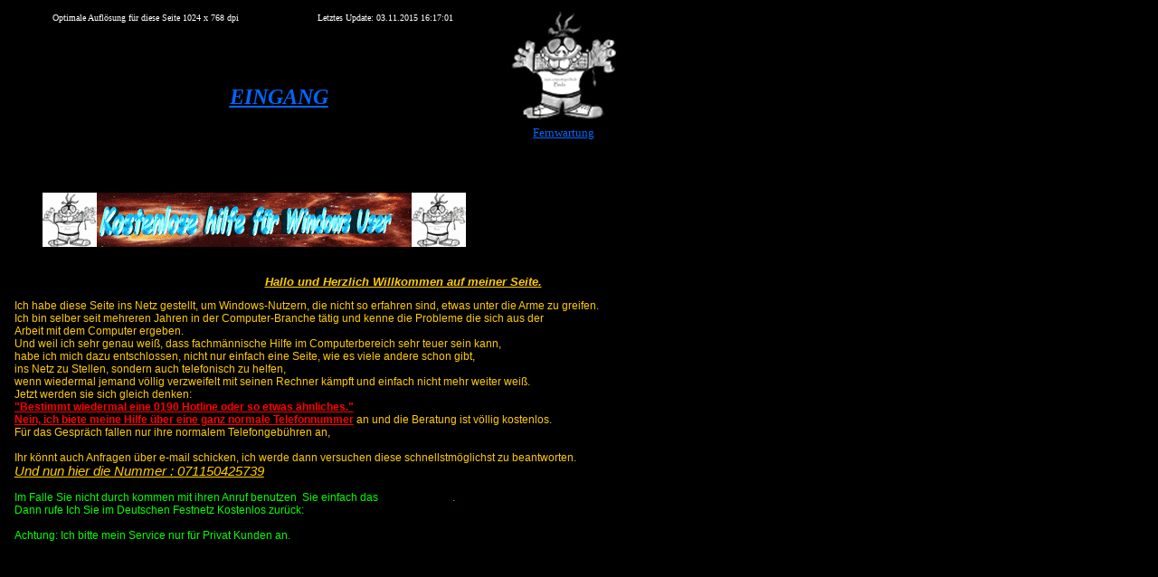

--- FILE ---
content_type: text/html
request_url: http://www.computergrufti.net/vi9u_e7ganbariya7969e761770-2698
body_size: 4191
content:
<html xmlns:v="urn:schemas-microsoft-com:vml"
xmlns:o="urn:schemas-microsoft-com:office:office"
xmlns:dt="uuid:C2F41010-65B3-11d1-A29F-00AA00C14882"
xmlns="http://www.w3.org/TR/REC-html40">
<head>
<meta http-equiv=Content-Type content="text/html; charset=windows-1252">
<link rel=File-List href="index_filelist.xml">
<!--[if !mso]>
<style>
v\:* {behavior:url(#default#VML);}
o\:* {behavior:url(#default#VML);}
b\:* {behavior:url(#default#VML);}
.shape {behavior:url(#default#VML);}
</style>
<![endif]-->
<title>willkommen bei computergrufti</title>
<style>
<!--
 /* Schriftartdefinitionen */
@font-face
	{font-family:"Comic Sans MS";
	panose-1:3 15 7 2 3 3 2 2 2 4;}
@font-face
	{font-family:Arial;
	panose-1:2 11 6 4 2 2 2 2 2 4;}
 /* Formatdefinitionen */
p.MsoNormal, li.MsoNormal, div.MsoNormal
	{margin-right:0pt;
	text-indent:0pt;
	margin-top:0pt;
	margin-bottom:0pt;
	text-align:left;
	font-family:"Comic Sans MS";
	font-size:8.0pt;
	color:black;}
ol
	{margin-top:0in;
	margin-bottom:0in;
	margin-left:-2197in;}
ul
	{margin-top:0in;
	margin-bottom:0in;
	margin-left:-2197in;}
@page
	{size:8.-2019in 11.2232in;}
-->
</style>
<!--[if gte mso 9]><xml>
 <o:shapedefaults v:ext="edit" spidmax="3075" fill="f" fillcolor="white [7]"
  strokecolor="black [0]">
  <v:fill color="white [7]" color2="black [0]" on="f"/>
  <v:stroke color="black [0]" color2="white [7]">
   <o:left v:ext="view" color="black [0]" color2="white [7]"/>
   <o:top v:ext="view" color="black [0]" color2="white [7]"/>
   <o:right v:ext="view" color="black [0]" color2="white [7]"/>
   <o:bottom v:ext="view" color="black [0]" color2="white [7]"/>
   <o:column v:ext="view" color="black [0]" color2="white [7]"/>
  </v:stroke>
  <v:shadow color="#ccc [4]"/>
  <v:textbox inset="2.88pt,2.88pt,2.88pt,2.88pt"/>
  <o:colormenu v:ext="edit" fillcolor="blue [1]" strokecolor="black [0]"
   shadowcolor="#ccc [4]"/>
 </o:shapedefaults><o:shapelayout v:ext="edit">
  <o:idmap v:ext="edit" data="1"/>
 </o:shapelayout></xml><![endif]-->
</head>
<body link="#0066FF" vlink="#6633CC" bgcolor=black style='margin:0'>
<div style='position:absolute;width:7.-497in;height:9.0056in'>
<!--[if gte vml 1]><v:shapetype id="_x0000_t202" coordsize="21600,21600" o:spt="202"
 path="m,l,21600r21600,l21600,xe">
 <v:stroke joinstyle="miter"/>
 <v:path gradientshapeok="t" o:connecttype="rect"/>
</v:shapetype><v:shape id="_x0000_s1025" type="#_x0000_t202" style='position:absolute;
 left:8.5pt;top:8.5pt;width:175.75pt;height:17.95pt;z-index:1;
 mso-wrap-distance-left:2.88pt;mso-wrap-distance-top:2.88pt;
 mso-wrap-distance-right:2.88pt;mso-wrap-distance-bottom:2.88pt' filled="f"
 fillcolor="black" stroked="f" strokecolor="black [0]" strokeweight="0"
 insetpen="t">
 <v:stroke color2="white [7]">
  <o:left v:ext="view" color="black [0]" color2="white [7]"/>
  <o:top v:ext="view" color="black [0]" color2="white [7]"/>
  <o:right v:ext="view" color="black [0]" color2="white [7]"/>
  <o:bottom v:ext="view" color="black [0]" color2="white [7]"/>
  <o:column v:ext="view" color="black [0]" color2="white [7]" weight="0"/>
 </v:stroke>
 <v:shadow color="#ccc [4]"/>
 <v:textbox style='mso-column-margin:5.6pt;mso-rotate-with-shape:t' inset="0,0,0,0"/>
</v:shape><![endif]--><![if !vml]><span style='position:absolute;z-index:1;
left:14px;top:14px;width:293px;height:30px'>
<table cellpadding=0 cellspacing=0>
 <tr>
  <td width=293 height=30 style='vertical-align:top'><![endif]>
  <div v:shape="_x0000_s1025" style='padding:0pt 0pt 0pt 0pt' class=shape>
  <p class=MsoNormal style='text-align:center;text-align:center'><span lang=de
  style='font-size:7.1999pt;font-family:"Comic Sans MS";color:white;language:
  de'>Optimale Auflösung für diese Seite 1024 x 768 dpi</span></p>
  </div>
  <![if !vml]></td>
 </tr>
</table>
</span><![endif]><!--[if gte vml 1]><v:shape id="_x0000_s1026" type="#_x0000_t202"
 style='position:absolute;left:187.08pt;top:8.5pt;width:136.06pt;height:17.95pt;
 z-index:2;mso-wrap-distance-left:2.88pt;mso-wrap-distance-top:2.88pt;
 mso-wrap-distance-right:2.88pt;mso-wrap-distance-bottom:2.88pt' filled="f"
 fillcolor="black" stroked="f" strokecolor="black [0]" strokeweight="0"
 insetpen="t">
 <v:stroke color2="white [7]">
  <o:left v:ext="view" color="black [0]" color2="white [7]"/>
  <o:top v:ext="view" color="black [0]" color2="white [7]"/>
  <o:right v:ext="view" color="black [0]" color2="white [7]"/>
  <o:bottom v:ext="view" color="black [0]" color2="white [7]"/>
  <o:column v:ext="view" color="black [0]" color2="white [7]" weight="0"/>
 </v:stroke>
 <v:shadow color="#ccc [4]"/>
 <v:textbox style='mso-column-margin:5.6pt;mso-rotate-with-shape:t' inset="0,0,0,0"/>
</v:shape><![endif]--><![if !vml]><span style='position:absolute;z-index:2;
left:312px;top:14px;width:227px;height:30px'>
<table cellpadding=0 cellspacing=0>
 <tr>
  <td width=227 height=30 style='vertical-align:top'><![endif]>
  <div v:shape="_x0000_s1026" style='padding:0pt 0pt 0pt 0pt' class=shape>
  <p class=MsoNormal style='text-align:center;text-align:center'><span lang=de
  style='font-size:7.5999pt;font-family:"Comic Sans MS";color:white;language:
  de'>Letztes Update: </span><span lang=de style='font-size:7.5999pt;
  font-family:"Comic Sans MS";color:white;language:de;language:de'>03.11.2015
  16:17:01</span></p>
  </div>
  <![if !vml]></td>
 </tr>
</table>
</span><![endif]><!--[if gte vml 1]><v:shape id="_x0000_s1027" type="#_x0000_t202"
 style='position:absolute;left:118.02pt;top:53.85pt;width:133.22pt;height:42.52pt;
 z-index:3;mso-wrap-distance-left:2.88pt;mso-wrap-distance-top:2.88pt;
 mso-wrap-distance-right:2.88pt;mso-wrap-distance-bottom:2.88pt' filled="f"
 fillcolor="black" stroked="f" strokecolor="black [0]" strokeweight="0"
 insetpen="t">
 <v:stroke color2="white [7]">
  <o:left v:ext="view" color="black [0]" color2="white [7]"/>
  <o:top v:ext="view" color="black [0]" color2="white [7]"/>
  <o:right v:ext="view" color="black [0]" color2="white [7]"/>
  <o:bottom v:ext="view" color="black [0]" color2="white [7]"/>
  <o:column v:ext="view" color="black [0]" color2="white [7]" weight="0"/>
 </v:stroke>
 <v:shadow color="#ccc [4]"/>
 <v:textbox style='mso-column-margin:5.6pt;mso-rotate-with-shape:t' inset="2.8pt,2.8pt,2.8pt,2.8pt"/>
</v:shape><![endif]--><![if !vml]><span style='position:absolute;z-index:3;
left:197px;top:90px;width:222px;height:71px'>
<table cellpadding=0 cellspacing=0>
 <tr>
  <td width=222 height=71 style='vertical-align:top'><![endif]>
  <div v:shape="_x0000_s1027" style='padding:2.8pt 2.8pt 2.8pt 2.8pt'
  class=shape>
  <p class=MsoNormal style='text-align:center;text-align:center'><a
  href="http://www.computergrufti.net/haupt/index.htm"><span lang=de
  style='font-size:18.0pt;font-family:"Comic Sans MS";font-style:italic;
  text-decoration:underline;font-weight:bold;language:de'>EINGANG</span></a><span
  lang=de style='font-size:18.0pt;font-family:"Comic Sans MS";color:lime;
  font-style:italic;text-decoration:underline;font-weight:bold;language:de'> </span></p>
  </div>
  <![if !vml]></td>
 </tr>
</table>
</span><![endif]><!--[if gte vml 1]><v:rect id="_x0000_s1029" style='position:absolute;
 left:28.34pt;top:127.55pt;width:280.8pt;height:36pt;z-index:4;
 mso-wrap-distance-left:2.88pt;mso-wrap-distance-top:2.88pt;
 mso-wrap-distance-right:2.88pt;mso-wrap-distance-bottom:2.88pt' filled="f"
 fillcolor="black" stroked="f" strokecolor="black [0]" strokeweight="0"
 insetpen="t" o:cliptowrap="t">
 <v:stroke color2="white [7]">
  <o:left v:ext="view" color="black [0]" color2="white [7]"/>
  <o:top v:ext="view" color="black [0]" color2="white [7]"/>
  <o:right v:ext="view" color="black [0]" color2="white [7]"/>
  <o:bottom v:ext="view" color="black [0]" color2="white [7]"/>
  <o:column v:ext="view" color="black [0]" color2="white [7]"/>
 </v:stroke>
 <v:imagedata src="index_image333.gif" o:title="banner grüne schrift"/>
 <v:shadow color="#ccc [4]"/>
</v:rect><![endif]--><![if !vml]><span style='position:absolute;z-index:4;
left:47px;top:213px;width:468px;height:60px'><img width=468 height=60
src="index_image333.gif" v:shapes="_x0000_s1029"></span><![endif]><!--[if gte vml 1]><v:shape
 id="_x0000_s1030" type="#_x0000_t202" style='position:absolute;left:7.2pt;
 top:180pt;width:520.04pt;height:262.2pt;z-index:5;mso-wrap-distance-left:2.88pt;
 mso-wrap-distance-top:2.88pt;mso-wrap-distance-right:2.88pt;
 mso-wrap-distance-bottom:2.88pt' filled="f" fillcolor="black" stroked="f"
 strokecolor="black [0]" strokeweight="0" insetpen="t">
 <v:stroke color2="white [7]">
  <o:left v:ext="view" color="black [0]" color2="white [7]"/>
  <o:top v:ext="view" color="black [0]" color2="white [7]"/>
  <o:right v:ext="view" color="black [0]" color2="white [7]"/>
  <o:bottom v:ext="view" color="black [0]" color2="white [7]"/>
  <o:column v:ext="view" color="black [0]" color2="white [7]" weight="0"/>
 </v:stroke>
 <v:shadow color="#ccc [4]"/>
 <v:textbox style='mso-column-margin:5.6pt;mso-rotate-with-shape:t' inset="2.8pt,2.8pt,2.8pt,2.8pt"/>
</v:shape><![endif]--><![if !vml]><span style='position:absolute;z-index:5;
left:12px;top:300px;width:867px;height:437px'>
<table cellpadding=0 cellspacing=0>
 <tr>
  <td width=867 height=437 style='vertical-align:top'><![endif]>
  <div v:shape="_x0000_s1030" style='padding:2.8pt 2.8pt 2.8pt 2.8pt'
  class=shape>
  <p class=MsoNormal style='text-align:center;text-align:center'><span lang=de
  style='font-size:10.0pt;font-family:Arial;color:#FFCC00;font-style:italic;
  text-decoration:underline;font-weight:bold;language:de'>Hallo und Herzlich Willkommen auf meiner Seite.</span></p>
  <p class=MsoNormal><span lang=de style='font-family:Arial;color:#FFCC00;
  language:de'>&nbsp;</span></p>
  <p class=MsoNormal><span lang=de style='font-size:9.0pt;font-family:Arial;
  color:#FFCC00;language:de'>Ich habe diese Seite ins Netz gestellt, um Windows-Nutzern, die nicht so erfahren sind, etwas unter die Arme zu greifen.</span></p>
  <p class=MsoNormal><span lang=de style='font-size:9.0pt;font-family:Arial;
  color:#FFCC00;language:de'>Ich bin selber seit mehreren Jahren in der Computer-Branche tätig und kenne die Probleme die sich aus der </span></p>
  <p class=MsoNormal><span lang=de style='font-size:9.0pt;font-family:Arial;
  color:#FFCC00;language:de'>Arbeit mit dem Computer ergeben.</span></p>
  <p class=MsoNormal><span lang=de style='font-size:9.0pt;font-family:Arial;
  color:#FFCC00;language:de'>Und weil ich sehr genau weiß, dass fachmännische Hilfe im Computerbereich sehr teuer sein kann,</span></p>
  <p class=MsoNormal><span lang=de style='font-size:9.0pt;font-family:Arial;
  color:#FFCC00;language:de'>habe ich mich dazu entschlossen, nicht nur einfach eine Seite, wie es viele andere schon gibt, </span></p>
  <p class=MsoNormal><span lang=de style='font-size:9.0pt;font-family:Arial;
  color:#FFCC00;language:de'>ins Netz zu Stellen, sondern auch telefonisch zu helfen, </span></p>
  <p class=MsoNormal><span lang=de style='font-size:9.0pt;font-family:Arial;
  color:#FFCC00;language:de'>wenn wiedermal jemand völlig verzweifelt mit seinen Rechner kämpft und einfach nicht mehr weiter weiß.</span></p>
  <p class=MsoNormal><span lang=de style='font-size:9.0pt;font-family:Arial;
  color:#FFCC00;language:de'>Jetzt werden sie sich gleich denken: </span></p>
  <p class=MsoNormal><span lang=de style='font-size:9.0pt;font-family:Arial;
  color:red;text-decoration:underline;font-weight:bold;language:de'>&quot;Bestimmt wiedermal eine 0190 Hotline oder so etwas ähnliches.&quot; </span></p>
  <p class=MsoNormal><span lang=de style='font-size:9.0pt;font-family:Arial;
  color:red;text-decoration:underline;font-weight:bold;language:de'>Nein, ich biete meine Hilfe über eine ganz normale Telefonnummer</span><span
  lang=de style='font-size:9.0pt;font-family:Arial;color:#FFCC00;language:de'> an und die Beratung ist völlig kostenlos. </span></p>
  <p class=MsoNormal><span lang=de style='font-size:9.0pt;font-family:Arial;
  color:#FFCC00;language:de'>Für das Gespräch fallen nur ihre normalem Telefongebühren an,</span></p>
  <p class=MsoNormal><span lang=de style='font-size:9.0pt;font-family:Arial;
  color:yellow;language:de'>&nbsp;</span></p>
  <p class=MsoNormal><span lang=de style='font-size:9.0pt;font-family:Arial;
  color:#FFCC00;language:de'>Ihr könnt auch Anfragen über e-mail schicken, ich werde dann versuchen diese schnellstmöglichst zu beantworten.</span></p>
  <p class=MsoNormal><span lang=de style='font-size:11.0pt;font-family:Arial;
  color:#FFCC00;font-style:italic;text-decoration:underline;language:de'>Und nun hier die Nummer : 071150425739</span></p>
  <p class=MsoNormal><span lang=de style='font-size:9.0pt;font-family:Arial;
  color:#FFCC00;language:de'>&nbsp;</span></p>
  <p class=MsoNormal><span lang=de style='font-size:9.0pt;font-family:Arial;
  color:lime;language:de'>Im Falle Sie nicht durch kommen mit ihren Anruf benutzen  Sie einfach das </span><a
  href="http://www.schmidtcomp.de/anrufformular/"><span lang=de
  style='font-size:9.0pt;font-family:Arial;color:black;text-decoration:underline;
  language:de'>Rückruf Modul</span></a><span lang=de style='font-size:9.0pt;
  font-family:Arial;color:lime;language:de'>. </span></p>
  <p class=MsoNormal><span lang=de style='font-size:9.0pt;font-family:Arial;
  color:lime;language:de'>Dann rufe Ich Sie im Deutschen Festnetz Kostenlos zurück: </span></p>
  <p class=MsoNormal><span lang=de style='font-size:9.0pt;font-family:Arial;
  color:lime;language:de'>&nbsp;</span></p>
  <p class=MsoNormal><span lang=de style='font-size:9.0pt;font-family:Arial;
  color:lime;language:de'>Achtung: Ich bitte mein Service nur für Privat Kunden an.</span></p>
  </div>
  <![if !vml]></td>
 </tr>
</table>
</span><![endif]><!--[if gte vml 1]><v:shape id="_x0000_s1031" type="#_x0000_t202"
 style='position:absolute;left:29.76pt;top:454.96pt;width:413.86pt;height:36.85pt;
 z-index:6;mso-wrap-distance-left:2.88pt;mso-wrap-distance-top:2.88pt;
 mso-wrap-distance-right:2.88pt;mso-wrap-distance-bottom:2.88pt' filled="f"
 fillcolor="black" strokecolor="red" strokeweight="2pt" insetpen="t">
 <v:stroke color2="white [7]">
  <o:left v:ext="view" color="black [0]" color2="white [7]"/>
  <o:top v:ext="view" color="black [0]" color2="white [7]"/>
  <o:right v:ext="view" color="black [0]" color2="white [7]"/>
  <o:bottom v:ext="view" color="black [0]" color2="white [7]"/>
  <o:column v:ext="view" color="black [0]" color2="white [7]" weight="0"/>
 </v:stroke>
 <v:shadow color="#ccc [4]"/>
 <v:textbox style='mso-column-margin:5.6pt;mso-rotate-with-shape:t' inset="2.8pt,2.8pt,2.8pt,2.8pt"/>
</v:shape><![endif]--><![if !vml]><span style='position:absolute;z-index:6;
left:48px;top:757px;width:693px;height:64px'>
<table cellpadding=0 cellspacing=0>
 <tr>
  <td width=693 height=64 style='border:2.0pt solid red;vertical-align:top'><![endif]>
  <div v:shape="_x0000_s1031" style='padding:4.8pt 4.8pt 4.8pt 4.8pt'
  class=shape>
  <p class=MsoNormal style='text-align:center;text-align:center'><span lang=de
  style='font-family:Arial;color:white;language:de'>Achtung: Für meisten Inhalte dieser Seite benötigen Sie den </span></p>
  <p class=MsoNormal style='text-align:center;text-align:center'><span lang=de
  style='font-family:Arial;color:white;language:de'>Acrobat Reader ab Version 5.0 </span></p>
  </div>
  <![if !vml]></td>
 </tr>
</table>
</span><![endif]><!--[if gte vml 1]><v:rect id="_x0000_s1032"
 href="http://www.adobe.de/" style='position:absolute;left:227.67pt;top:542.83pt;
 width:52.8pt;height:18.6pt;z-index:7;mso-wrap-distance-left:2.88pt;
 mso-wrap-distance-top:2.88pt;mso-wrap-distance-right:2.88pt;
 mso-wrap-distance-bottom:2.88pt' filled="f" fillcolor="black" stroked="f"
 strokecolor="black [0]" strokeweight="0" insetpen="t" o:cliptowrap="t">
 <v:stroke color2="white [7]">
  <o:left v:ext="view" color="black [0]" color2="white [7]"/>
  <o:top v:ext="view" color="black [0]" color2="white [7]"/>
  <o:right v:ext="view" color="black [0]" color2="white [7]"/>
  <o:bottom v:ext="view" color="black [0]" color2="white [7]"/>
  <o:column v:ext="view" color="black [0]" color2="white [7]"/>
 </v:stroke>
 <v:imagedata src="index_image356.png" o:title="acrobat reder logo"/>
 <v:shadow color="#ccc [4]"/>
</v:rect><![endif]--><![if !vml]><span style='position:absolute;z-index:7;
left:379px;top:905px;width:88px;height:31px'><a href="http://www.adobe.de/"><img
border=0 width=88 height=31 src="index_image356.png" v:shapes="_x0000_s1032"></a></span><![endif]><!--[if gte vml 1]><v:shape
 id="_x0000_s1033" type="#_x0000_t202" style='position:absolute;left:202.48pt;
 top:571.97pt;width:99.1pt;height:25.51pt;z-index:8;mso-wrap-distance-left:2.88pt;
 mso-wrap-distance-top:2.88pt;mso-wrap-distance-right:2.88pt;
 mso-wrap-distance-bottom:2.88pt' filled="f" fillcolor="black" stroked="f"
 strokecolor="black [0]" strokeweight="0" insetpen="t">
 <v:stroke color2="white [7]">
  <o:left v:ext="view" color="black [0]" color2="white [7]"/>
  <o:top v:ext="view" color="black [0]" color2="white [7]"/>
  <o:right v:ext="view" color="black [0]" color2="white [7]"/>
  <o:bottom v:ext="view" color="black [0]" color2="white [7]"/>
  <o:column v:ext="view" color="black [0]" color2="white [7]" weight="0"/>
 </v:stroke>
 <v:shadow color="#ccc [4]"/>
 <v:textbox style='mso-column-margin:5.6pt;mso-rotate-with-shape:t' inset="2.8pt,2.8pt,2.8pt,2.8pt"/>
</v:shape><![endif]--><![if !vml]><span style='position:absolute;z-index:8;
left:337px;top:953px;width:166px;height:43px'>
<table cellpadding=0 cellspacing=0>
 <tr>
  <td width=166 height=43 style='vertical-align:top'><![endif]>
  <div v:shape="_x0000_s1033" style='padding:2.8pt 2.8pt 2.8pt 2.8pt'
  class=shape>
  <p class=MsoNormal style='text-align:center;text-align:center'><a
  href="http://www.computergrufti.net/down/index.html"><span lang=de
  style='font-size:14.0pt;font-family:"Comic Sans MS";color:black;font-style:
  italic;text-decoration:underline;font-weight:bold;language:de'>EINGANG</span></a><span
  lang=de style='font-size:14.0pt;font-family:"Comic Sans MS";color:white;
  font-style:italic;text-decoration:underline;font-weight:bold;language:de'> </span></p>
  </div>
  <![if !vml]></td>
 </tr>
</table>
</span><![endif]><!--[if gte vml 1]><v:rect id="_x0000_s1034"
 href="http://www.computergrufti.net/haupt/index.htm" style='position:absolute;
 left:205.32pt;top:574.81pt;width:93.43pt;height:19.93pt;z-index:9;
 mso-wrap-distance-left:2.88pt;mso-wrap-distance-top:2.88pt;
 mso-wrap-distance-right:2.88pt;mso-wrap-distance-bottom:2.88pt' filled="f"
 fillcolor="black" stroked="f" strokecolor="black [0]" strokeweight="0"
 insetpen="t">
 <v:stroke color2="white [7]">
  <o:left v:ext="view" color="black [0]" color2="white [7]"/>
  <o:top v:ext="view" color="black [0]" color2="white [7]"/>
  <o:right v:ext="view" color="black [0]" color2="white [7]"/>
  <o:bottom v:ext="view" color="black [0]" color2="white [7]"/>
  <o:column v:ext="view" color="black [0]" color2="white [7]"/>
 </v:stroke>
 <v:shadow color="#ccc [4]"/>
 <v:textbox inset="2.88pt,2.88pt,2.88pt,2.88pt"/>
</v:rect><![endif]--><![if !vml]><span style='position:absolute;z-index:9;
left:342px;top:958px;width:156px;height:33px'><a
href="http://www.computergrufti.net/haupt/index.htm"><img border=0 width=156
height=33 src="index_image331.png" v:shapes="_x0000_s1034"></a></span><![endif]><!--[if gte vml 1]><![if mso]><v:shape
 id="_x0000_s1035" type="#_x0000_t202" style='position:absolute;left:227.52pt;
 top:613.26pt;width:96.38pt;height:34.02pt;z-index:10;mso-wrap-distance-left:2.88pt;
 mso-wrap-distance-top:2.88pt;mso-wrap-distance-right:2.88pt;
 mso-wrap-distance-bottom:2.88pt' filled="f" fillcolor="black" stroked="f"
 strokecolor="black [0]" strokeweight="0" insetpen="t">
 <v:stroke color2="white [7]">
  <o:left v:ext="view" color="black [0]" color2="white [7]"/>
  <o:top v:ext="view" color="black [0]" color2="white [7]"/>
  <o:right v:ext="view" color="black [0]" color2="white [7]"/>
  <o:bottom v:ext="view" color="black [0]" color2="white [7]"/>
  <o:column v:ext="view" color="black [0]" color2="white [7]"/>
 </v:stroke>
 <v:shadow color="#ccc [4]"/>
 <o:lock v:ext="edit" rotation="t" text="t"/>
 <o:webcomponent v:ext="edit" o:html="&lt;a href=&quot;http://www.spreadfirefox.com/?q=affiliates&amp;amp;id=0&amp;amp;t=59&quot;&gt;&lt;img border=&quot;0&quot; alt=&quot;Get Firefox!&quot; title=&quot;Get Firefox!&quot; src=&quot;http://sfx-images.mozilla.org/affiliates/Buttons/180x60/safer.gif&quot;/&gt;&lt;/a&gt;"
  o:on="t"/>
</v:shape><![endif]><![endif]-->
<div style='position:absolute;margin-left:379px;margin-top:1022px;width:161px;
height:57px;z-index:10'><a href="http://www.spreadfirefox.com/?q=affiliates&amp;id=0&amp;t=59"><img border="0" alt="Get Firefox!" title="Get Firefox!" src="http://sfx-images.mozilla.org/affiliates/Buttons/180x60/safer.gif"/></a></div>
<!--[if gte vml 1]><v:shape id="_x0000_s1036" type="#_x0000_t202" style='position:absolute;
 left:23.9pt;top:612.32pt;width:195.59pt;height:22.68pt;z-index:11;
 mso-wrap-distance-left:2.88pt;mso-wrap-distance-top:2.88pt;
 mso-wrap-distance-right:2.88pt;mso-wrap-distance-bottom:2.88pt' filled="f"
 fillcolor="black" stroked="f" strokecolor="black [0]" strokeweight="0"
 insetpen="t">
 <v:stroke color2="white [7]">
  <o:left v:ext="view" color="black [0]" color2="white [7]"/>
  <o:top v:ext="view" color="black [0]" color2="white [7]"/>
  <o:right v:ext="view" color="black [0]" color2="white [7]"/>
  <o:bottom v:ext="view" color="black [0]" color2="white [7]"/>
  <o:column v:ext="view" color="black [0]" color2="white [7]" weight="0"/>
 </v:stroke>
 <v:shadow color="#ccc [4]"/>
 <v:textbox style='mso-column-margin:5.6pt;mso-rotate-with-shape:t' inset="2.8pt,2.8pt,2.8pt,2.8pt"/>
</v:shape><![endif]--><![if !vml]><span style='position:absolute;z-index:11;
left:40px;top:1021px;width:326px;height:37px'>
<table cellpadding=0 cellspacing=0>
 <tr>
  <td width=326 height=37 style='vertical-align:top'><![endif]>
  <div v:shape="_x0000_s1036" style='padding:2.8pt 2.8pt 2.8pt 2.8pt'
  class=shape>
  <p class=MsoNormal><span lang=de style='font-family:"Comic Sans MS";
  color:#FF6600;language:de'>alle Seiten werden optimal dargestellt  mit &gt;&gt;&gt;&gt;&gt;&gt;&gt;</span></p>
  </div>
  <![if !vml]></td>
 </tr>
</table>
</span><![endif]><!--[if gte vml 1]><v:rect id="_x0000_s1038"
 href="https://898.tv/gruft" style='position:absolute;left:338.74pt;top:7.2pt;
 width:69.92pt;height:72.43pt;z-index:12;mso-wrap-distance-left:2.88pt;
 mso-wrap-distance-top:2.88pt;mso-wrap-distance-right:2.88pt;
 mso-wrap-distance-bottom:2.88pt' filled="f" fillcolor="black" stroked="f"
 strokecolor="black [0]" strokeweight="0" insetpen="t" o:cliptowrap="t">
 <v:stroke color2="white [7]">
  <o:left v:ext="view" color="black [0]" color2="white [7]"/>
  <o:top v:ext="view" color="black [0]" color2="white [7]"/>
  <o:right v:ext="view" color="black [0]" color2="white [7]"/>
  <o:bottom v:ext="view" color="black [0]" color2="white [7]"/>
  <o:column v:ext="view" color="black [0]" color2="white [7]"/>
 </v:stroke>
 <v:imagedata src="index_image353.png" o:title="bulogo weis schwerz"/>
 <v:shadow color="#ccc [4]"/>
</v:rect><![endif]--><![if !vml]><span style='position:absolute;z-index:12;
left:565px;top:12px;width:116px;height:121px'><a href="https://898.tv/gruft"><img
border=0 width=116 height=121 src="index_image3531.png" v:shapes="_x0000_s1038"></a></span><![endif]><!--[if gte vml 1]><v:shape
 id="_x0000_s1039" type="#_x0000_t202" style='position:absolute;left:338.74pt;
 top:80.78pt;width:69.92pt;height:22.21pt;z-index:13;mso-wrap-distance-left:2.88pt;
 mso-wrap-distance-top:2.88pt;mso-wrap-distance-right:2.88pt;
 mso-wrap-distance-bottom:2.88pt' filled="f" fillcolor="black" stroked="f"
 strokecolor="black [0]" strokeweight="0" insetpen="t">
 <v:stroke color2="white [7]">
  <o:left v:ext="view" color="black [0]" color2="white [7]"/>
  <o:top v:ext="view" color="black [0]" color2="white [7]"/>
  <o:right v:ext="view" color="black [0]" color2="white [7]"/>
  <o:bottom v:ext="view" color="black [0]" color2="white [7]"/>
  <o:column v:ext="view" color="black [0]" color2="white [7]" weight="0"/>
 </v:stroke>
 <v:shadow color="#ccc [4]"/>
 <v:textbox style='mso-column-margin:5.6pt;mso-rotate-with-shape:t' inset="2.8pt,2.8pt,2.8pt,2.8pt"/>
</v:shape><![endif]--><![if !vml]><span style='position:absolute;z-index:13;
left:565px;top:135px;width:116px;height:37px'>
<table cellpadding=0 cellspacing=0>
 <tr>
  <td width=116 height=37 style='vertical-align:top'><![endif]>
  <div v:shape="_x0000_s1039" style='padding:2.8pt 2.8pt 2.8pt 2.8pt'
  class=shape>
  <p class=MsoNormal style='text-align:center;text-align:center'><a
  href="https://898.tv/gruft"><span lang=de style='font-size:10.0pt;font-family:
  "Comic Sans MS";text-decoration:underline;language:de'>Fernwartung</span></a></p>
  </div>
  <![if !vml]></td>
 </tr>
</table>
</span><![endif]>
</div>
</body>
</html>
